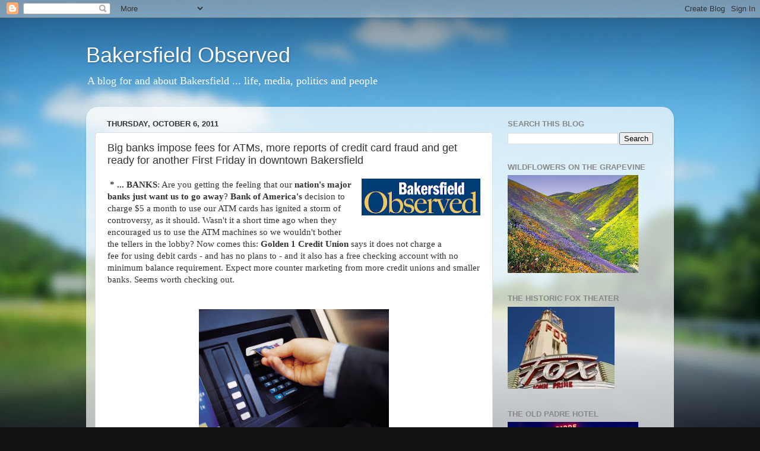

--- FILE ---
content_type: text/html; charset=utf-8
request_url: https://www.google.com/recaptcha/api2/aframe
body_size: 268
content:
<!DOCTYPE HTML><html><head><meta http-equiv="content-type" content="text/html; charset=UTF-8"></head><body><script nonce="1pKVDrx0QJyIEtA7ZyWEpQ">/** Anti-fraud and anti-abuse applications only. See google.com/recaptcha */ try{var clients={'sodar':'https://pagead2.googlesyndication.com/pagead/sodar?'};window.addEventListener("message",function(a){try{if(a.source===window.parent){var b=JSON.parse(a.data);var c=clients[b['id']];if(c){var d=document.createElement('img');d.src=c+b['params']+'&rc='+(localStorage.getItem("rc::a")?sessionStorage.getItem("rc::b"):"");window.document.body.appendChild(d);sessionStorage.setItem("rc::e",parseInt(sessionStorage.getItem("rc::e")||0)+1);localStorage.setItem("rc::h",'1768974984660');}}}catch(b){}});window.parent.postMessage("_grecaptcha_ready", "*");}catch(b){}</script></body></html>